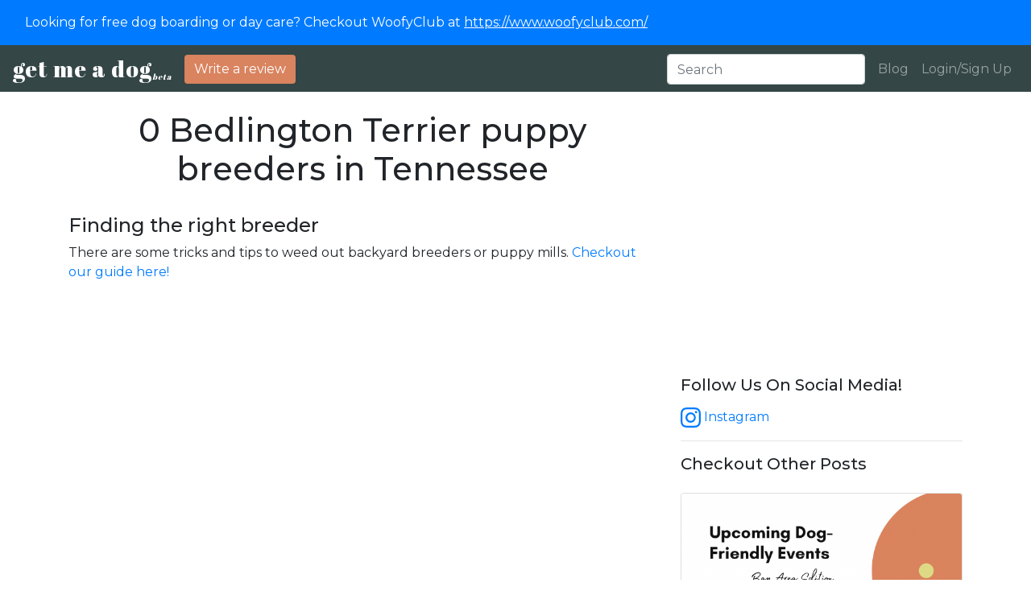

--- FILE ---
content_type: text/html; charset=utf-8
request_url: https://www.getmeadog.com/Bedlington%20Terrier-breeders-in-Tennessee/
body_size: 27545
content:

<!doctype html>
<html lang="en">
  <head>
  	<script async src="https://www.googletagmanager.com/gtag/js?id=G-LXYW86FVP0"></script>
	<script>
	  	window.dataLayer = window.dataLayer || [];
  		function gtag(){dataLayer.push(arguments);}
  		gtag('js', new Date());
	  	gtag('config', 'G-LXYW86FVP0');
	</script>
	<!-- Required meta tags -->
	<meta charset="utf-8">
	<meta name="viewport" content="width=device-width, initial-scale=1, shrink-to-fit=no">

	<!-- Meta tags for installing app on home screen -->
	<meta name="apple-mobile-web-app-capable" content="yes">
	<meta name="apple-mobile-web-app-title" content="Get Me A Dog">

	<meta name="apple-mobile-web-app-status-bar-style" content="black">

	<link rel="apple-touch-icon" sizes="152x152" href="/static/get_me_a_dog/img/apple-touch-icon.d2c029d11a97.png" type="image/png">
	<link rel="apple-touch-icon" sizes="167x167" href="/static/get_me_a_dog/img/apple-touch-icon.d2c029d11a97.png" type="image/png">
	<link rel="apple-touch-icon" sizes="180x180" href="/static/get_me_a_dog/img/apple-touch-icon.d2c029d11a97.png" type="image/png">
	<link
	    rel="apple-touch-startup-image"
	    media="screen and (device-width: 320px) and (device-height: 568px) and (-webkit-device-pixel-ratio: 2) and (orientation: landscape)"
	    href="/static/get_me_a_dog/img/bg1.eeceee681d10.jpg"
	/>

	<!-- Favicon -->
	<link rel="icon" href="/static/get_me_a_dog/img/favicon.69a07f8a8fa3.ico" type="image/x-icon"/>
	<link rel="shortcut icon" href="/static/get_me_a_dog/img/favicon.69a07f8a8fa3.ico" type="image/x-icon"/>

	<!-- Bootstrap CSS -->
	<link rel="stylesheet" href="/static/get_me_a_dog/css/custom-bootstrap.min.01dfd5137dbd.css" type="text/css"/>

	<!-- Autocomplete CSS -->
	<link rel="stylesheet" href="/static/get_me_a_dog/css/autocomplete.cbdf2ab08dc4.css" type="text/css"/>

	<!-- Standard jquery -->
	<script src="https://ajax.googleapis.com/ajax/libs/jquery/3.5.1/jquery.min.js"></script>
	<script src="/static/get_me_a_dog/js/search_fn.9f5e4a1cf198.js"></script>

	<!-- custom font -->
	<link rel="stylesheet" href="https://cdn.jsdelivr.net/npm/bootstrap-icons@1.3.0/font/bootstrap-icons.css">
	<link rel="preconnect" href="https://fonts.gstatic.com"> 
	<link href="https://fonts.googleapis.com/css2?family=Abril+Fatface&display=swap" rel="stylesheet">
	<link href="https://fonts.googleapis.com/css2?family=Montserrat:ital,wght@0,100;0,200;0,300;0,400;0,500;0,600;0,700;0,800;0,900;1,100;1,200;1,300;1,400;1,500;1,600;1,700;1,800;1,900&display=swap" rel="stylesheet">

	<script>(function(c,a){if(!a.__SV){var b=window;try{var d,m,j,k=b.location,f=k.hash;d=function(a,b){return(m=a.match(RegExp(b+"=([^&]*)")))?m[1]:null};f&&d(f,"state")&&(j=JSON.parse(decodeURIComponent(d(f,"state"))),"mpeditor"===j.action&&(b.sessionStorage.setItem("_mpcehash",f),history.replaceState(j.desiredHash||"",c.title,k.pathname+k.search)))}catch(n){}var l,h;window.mixpanel=a;a._i=[];a.init=function(b,d,g){function c(b,i){var a=i.split(".");2==a.length&&(b=b[a[0]],i=a[1]);b[i]=function(){b.push([i].concat(Array.prototype.slice.call(arguments,
0)))}}var e=a;"undefined"!==typeof g?e=a[g]=[]:g="mixpanel";e.people=e.people||[];e.toString=function(b){var a="mixpanel";"mixpanel"!==g&&(a+="."+g);b||(a+=" (stub)");return a};e.people.toString=function(){return e.toString(1)+".people (stub)"};l="disable time_event track track_pageview track_links track_forms track_with_groups add_group set_group remove_group register register_once alias unregister identify name_tag set_config reset opt_in_tracking opt_out_tracking has_opted_in_tracking has_opted_out_tracking clear_opt_in_out_tracking start_batch_senders people.set people.set_once people.unset people.increment people.append people.union people.track_charge people.clear_charges people.delete_user people.remove".split(" ");
for(h=0;h<l.length;h++)c(e,l[h]);var f="set set_once union unset remove delete".split(" ");e.get_group=function(){function a(c){b[c]=function(){call2_args=arguments;call2=[c].concat(Array.prototype.slice.call(call2_args,0));e.push([d,call2])}}for(var b={},d=["get_group"].concat(Array.prototype.slice.call(arguments,0)),c=0;c<f.length;c++)a(f[c]);return b};a._i.push([b,d,g])};a.__SV=1.2;b=c.createElement("script");b.type="text/javascript";b.async=!0;b.src="undefined"!==typeof MIXPANEL_CUSTOM_LIB_URL?
MIXPANEL_CUSTOM_LIB_URL:"file:"===c.location.protocol&&"//cdn.mxpnl.com/libs/mixpanel-2-latest.min.js".match(/^\/\//)?"https://cdn.mxpnl.com/libs/mixpanel-2-latest.min.js":"//cdn.mxpnl.com/libs/mixpanel-2-latest.min.js";d=c.getElementsByTagName("script")[0];d.parentNode.insertBefore(b,d)}})(document,window.mixpanel||[]);
mixpanel.init("33a96e5fe0b80c8015ae05f95d8541cc", {batch_requests: true})</script>

	<script type="text/javascript">
		var getLinkData = function(ele) { 
		    return { 
		    	href: $(ele).attr('href'),
		    	text: $(ele).text(),
		    	class: $(ele).attr('class')
		    } 
		}

		mixpanel.track_links("a", "link click", getLinkData);
	</script>
	<input type="hidden" name="csrfmiddlewaretoken" value="b4dtpTxnoul5ejnRBCCUIjgDxTdGWH7ovhGnkxNfdn7OYRpUGuKVOBPRSddEU2rh">
	<script>
	const csrftoken = document.querySelector('[name=csrfmiddlewaretoken]').value;
	</script>

	
	<meta property="og:title" content="Search for Dog Breeders by State and Breed | GMAD">
	<meta property="og:description" content="Simple and fast way to find your next best friend (woof!)">
	<meta property="og:image" content="/static/get_me_a_dog/img/bg1.eeceee681d10.jpg">
	<meta property="og:url" content="https://www.getmeadog.com/directory/">
	<meta name="twitter:card" content="/static/get_me_a_dog/img/bg1.eeceee681d10.jpg">

	<script type="text/javascript">
		$(document).ready(function(){
			mixpanel.track("Page Loaded", {"page": "Directory: 0 Bedlington Terrier breeders in Tennessee"})
		});
	</script>
	

	<!-- Google AdSense -->
	<script data-ad-client="ca-pub-4112385684310564" async src="https://pagead2.googlesyndication.com/pagead/js/adsbygoogle.js"></script>

	<title>0 Bedlington Terrier breeders in Tennessee - Search for puppy breeders!</title>
	<meta name="description" content="Find over 5000 dog breeders throughout the US. We currently have Goldendoodles, Aussiedoodles, Labradoodles, Cavapoos and Bernedoodles. | GMAD ">
  </head>

<body>

	<nav class="navbar nevbar-expand-lg navbar-dark bg-primary">
	  <div class="container-fluid">
	    <span class="navbar-text">
	      <a href="https://www.woofyclub.com/">Looking for free dog boarding or day care? Checkout WoofyClub at <u>https://www.woofyclub.com/</u><a>
	    </span>
	  </div>
	</nav>

	
		<nav class="navbar navbar-expand-lg navbar-dark bg-dark d-flex align-items-end">
			<a class="navbar-brand pb-0 pt-0" href="/" style="font-family:Abril Fatface; font-weight:normal; letter-spacing:1px; font-size:28px;">get me a dog<sub style="font-size:10px"><i>beta</i></sub></a>
			<button class="navbar-toggler" type="button" data-toggle="collapse" data-target="#navbarTogglerDemo01" aria-controls="navbarTogglerDemo01" aria-expanded="false" aria-label="Toggle navigation">
			<span class="navbar-toggler-icon"></span>
			</button>
			<div class="collapse navbar-collapse" id="navbarTogglerDemo01">
				<ul class="navbar-nav mr-auto">
					<li class="nav-item">
						<a class="btn btn-md btn-danger" style="background-color:#d9835f !important;border:0px; " href="/reviews/new/">Write a review</a>
					</li>
				</ul>
				<form autocomplete="off" class="form-inline d-flex">
					<div class="autocomplete">
				      	<input class="form-control mr-sm-2" type="search" placeholder="Search" id="breeder_search">
				    </div>
			    </form>
				<ul class="navbar-nav">
					<li class="nav-item">
						<a class="nav-link" href="/blog/">Blog</a>
					</li>
					
						<li class="nav-item">
							<a class="nav-link" href="#login_modal" data-toggle="modal">Login/Sign Up</a>	
						</li>
					
				</ul>
			</div>
		</nav>

	

	

	<div class="container-sm">
		<div class="row">
			<div class="col-lg-8">
				<div class="row mt-4 mb-4">
					<div class="col-sm text-center">
						<h1>0 Bedlington Terrier puppy breeders in Tennessee</h1>
					</div>
				</div>
				<div class="row">
					<div class="col-12">
						
						<h4>
							Finding the right breeder
						</h4>
						<p>
							There are some tricks and tips to weed out backyard breeders or puppy mills. <a href ="https://www.getmeadog.com/blog/how-to-screen-a-breeder/">Checkout our guide here!</a>
						</p>
					</div>
				</div>
				
			</div>
			<div class="col-lg-4">
				<br /><br />
				<script async src="https://pagead2.googlesyndication.com/pagead/js/adsbygoogle.js"></script>
				<!-- Blog Page Ad Unit -->
				<ins class="adsbygoogle"
				     style="display:block"
				     data-ad-client="ca-pub-4112385684310564"
				     data-ad-slot="4613069173"
				     data-ad-format="auto"
				     data-full-width-responsive="true"></ins>
				<script>
				     (adsbygoogle = window.adsbygoogle || []).push({});
				</script>

				<br />
				<h5 class="mt-6 mb-3">Follow Us On Social Media!</h5>
				<a href="https://www.instagram.com/getmeadog.us/">
					<svg xmlns="http://www.w3.org/2000/svg" width="25" height="25" fill="currentColor" class="bi bi-instagram" viewBox="0 0 16 16"><path d="M8 0C5.829 0 5.556.01 4.703.048 3.85.088 3.269.222 2.76.42a3.917 3.917 0 0 0-1.417.923A3.927 3.927 0 0 0 .42 2.76C.222 3.268.087 3.85.048 4.7.01 5.555 0 5.827 0 8.001c0 2.172.01 2.444.048 3.297.04.852.174 1.433.372 1.942.205.526.478.972.923 1.417.444.445.89.719 1.416.923.51.198 1.09.333 1.942.372C5.555 15.99 5.827 16 8 16s2.444-.01 3.298-.048c.851-.04 1.434-.174 1.943-.372a3.916 3.916 0 0 0 1.416-.923c.445-.445.718-.891.923-1.417.197-.509.332-1.09.372-1.942C15.99 10.445 16 10.173 16 8s-.01-2.445-.048-3.299c-.04-.851-.175-1.433-.372-1.941a3.926 3.926 0 0 0-.923-1.417A3.911 3.911 0 0 0 13.24.42c-.51-.198-1.092-.333-1.943-.372C10.443.01 10.172 0 7.998 0h.003zm-.717 1.442h.718c2.136 0 2.389.007 3.232.046.78.035 1.204.166 1.486.275.373.145.64.319.92.599.28.28.453.546.598.92.11.281.24.705.275 1.485.039.843.047 1.096.047 3.231s-.008 2.389-.047 3.232c-.035.78-.166 1.203-.275 1.485a2.47 2.47 0 0 1-.599.919c-.28.28-.546.453-.92.598-.28.11-.704.24-1.485.276-.843.038-1.096.047-3.232.047s-2.39-.009-3.233-.047c-.78-.036-1.203-.166-1.485-.276a2.478 2.478 0 0 1-.92-.598 2.48 2.48 0 0 1-.6-.92c-.109-.281-.24-.705-.275-1.485-.038-.843-.046-1.096-.046-3.233 0-2.136.008-2.388.046-3.231.036-.78.166-1.204.276-1.486.145-.373.319-.64.599-.92.28-.28.546-.453.92-.598.282-.11.705-.24 1.485-.276.738-.034 1.024-.044 2.515-.045v.002zm4.988 1.328a.96.96 0 1 0 0 1.92.96.96 0 0 0 0-1.92zm-4.27 1.122a4.109 4.109 0 1 0 0 8.217 4.109 4.109 0 0 0 0-8.217zm0 1.441a2.667 2.667 0 1 1 0 5.334 2.667 2.667 0 0 1 0-5.334z"/>
				</svg> Instagram
				</a>
				<br />
				<hr>
				
					<h5 class="mt-6">Checkout Other Posts</h5>
					
					<div class="card my-4">
					  <img src="https://storage.googleapis.com/getmeadog_info/test_images/upcoming-dog-events-bay-area-april-2021.png" class="card-img-top" alt="Upcoming dog-friendly events in the Bay Area for April 2021">
					  <div class="card-body">
					    <h5 class="card-title">Upcoming dog-friendly events in the Bay Area for April 2021</h5>
					    <p class="card-subtitle text-muted">March 30, 2021</p>
					    <p class="card-text mt-2">Spring is in full-swing and it&#x27;s time to go out with your dog. April 2021 promise a ton of events and we bet you&#x27;ll find some you love. Check them out and register for them!</p>
					    <a href="/blog/dog-friendly-events-in-bay-area-april-2021/" class="btn btn-primary">Read more >></a>
					  </div>
					</div>
					
					<div class="card my-4">
					  <img src="https://storage.googleapis.com/getmeadog_info/test_images/upcoming-dog-friendly-events-march-2021-bay-area.jpg" class="card-img-top" alt="Upcoming dog-friendly events in the Bay Area for March 2021!">
					  <div class="card-body">
					    <h5 class="card-title">Upcoming dog-friendly events in the Bay Area for March 2021!</h5>
					    <p class="card-subtitle text-muted">March 11, 2021</p>
					    <p class="card-text mt-2">The weekend’s right around the corner! Are you trying to figure out how to bring your little (or large) pooch with you to enjoy the day? Here are a couple of events we’ve researched that have yet to happen in March 202</p>
					    <a href="/blog/dog-friendly-events-in-bay-area-march-2021/" class="btn btn-primary">Read more >></a>
					  </div>
					</div>
					
					<div class="card my-4">
					  <img src="https://storage.googleapis.com/getmeadog_info/test_images/top-4-instagram-dog-communities-bay-area.jpg" class="card-img-top" alt="Top 4 dog-friendly Instagram community accounts to follow in SF Bay Area">
					  <div class="card-body">
					    <h5 class="card-title">Top 4 dog-friendly Instagram community accounts to follow in SF Bay Area</h5>
					    <p class="card-subtitle text-muted">March 1, 2021</p>
					    <p class="card-text mt-2">Finding the right Instagram accounts to follow can be hard. There are so many dog accounts but very few communities that help owners connect. If you’re curious about the larger dog community in your area, read on!</p>
					    <a href="/blog/top-4-dog-instagram-communities-in-bay-area/" class="btn btn-primary">Read more >></a>
					  </div>
					</div>
					
				
			</div>
		</div>
	</div>



	
	<nav class="navbar navbar-expand-lg navbar-dark bg-dark">
		<a class="navbar-brand" href="/" style="font-family:Abril Fatface; font-weight:normal; letter-spacing:1px; font-size:28px;">get me a dog<sub style="font-size:10px"><i>beta</i></sub></a>
		<button class="navbar-toggler" type="button" data-toggle="collapse" data-target="#navbarTogglerDemo02" aria-controls="navbarTogglerDemo02" aria-expanded="false" aria-label="Toggle navigation">
			<span class="navbar-toggler-icon"></span>
		</button>
		<ul class="navbar-nav collapse navbar-collapse col-sm nav flex-column align-items-end" id="navbarTogglerDemo02">
			<div class="row">
				<div class="col-6">
					<li class="nav-item">
						<a class="nav-link" target="_blank" href="/directory/">Directory</a>
					</li>
					<li class="nav-item">
						<a class="nav-link" target="_blank" href="/breeders-by-state-and-breed/">Breeders By State</a>
					</li>
					<li class="nav-item">
						<a class="nav-link" target="_blank" href="/breeders-by-city-and-breed/">Breeders By City</a>
					</li>
					<li class="nav-item">
						<a class="nav-link" href="#toc_modal" data-toggle="modal">Terms & Privacy</a>
					</li>
				</div>
				<div class="col-6">
					<li class="nav-item">
						<a class="nav-link" href="mailto:woof@getmeadog.com">woof@getmeadog.com</a>
					</li>
					<li class="nav-item">
						<a class="nav-link" href="/blog/">Blog</a>
					</li>
					<li class="nav-item">
						<a class="nav-link" target="_blank" href="https://www.instagram.com/getmeadog.us/">Instagram</a>
					</li>
				</div>
			</div>		
		</ul>
	</nav>

	<div class="modal fade" id="toc_modal" tabindex="-1" aria-labelledby="toc_modal_label" aria-hidden="true">
	  <div class="modal-dialog modal-xl modal-dialog-scrollable">
	    <div class="modal-content">
	      <div class="modal-header">
	        <h5 class="modal-title" id="toc_modal_label">Terms and Conditions & Privacy Policy</h5>
	        <button type="button" class="close" data-dismiss="modal" aria-label="Close">
	          <span aria-hidden="true">&times;</span>
	        </button>
	      </div>
	      <div class="modal-body">
			<h3>Terms and Conditions</h3>
			<h5>1. Introduction</h5>
			</p>These Website Standard Terms And Conditions (these “Terms” or these “Website Standard Terms And Conditions”) contained herein on this webpage, shall govern your use of this website, including all pages within this website (collectively referred to herein below as this “Website”). These Terms apply in full force and effect to your use of this Website and by using this Website, you expressly accept all terms and conditions contained herein in full. You must not use this Website, if you have any objection to any of these Website Standard Terms And Conditions.
			This Website is not for use by any minors (defined as those who are not at least 18 years of age), and you must not use this Website if you a minor.
			</p>
			<h5>2. Intellectual Property Rights</h5>
			<p>Other than content you own, which you may have opted to include on this Website, under these Terms, GetMeADog and/or its licensors own all rights to the intellectual property and material contained in this Website, and all such rights are reserved. You are granted a limited license only, subject to the restrictions provided in these Terms, for purposes of viewing the material contained on this Website.
			</p>
			<h5>3. Restrictions</h5>
			<p>You are expressly and emphatically restricted from all of the following:
			publishing any Website material in any media;
			selling, sublicensing and/or otherwise commercializing any Website material;
			publicly performing and/or showing any Website material;
			using this Website in any way that is, or may be, damaging to this Website;
			using this Website in any way that impacts user access to this Website;
			using this Website contrary to applicable laws and regulations, or in a way that causes, or may cause, harm to the Website, or to any person or business entity;
			engaging in any data mining, data harvesting, data extracting or any other similar activity in relation to this Website, or while using this Website;
			using this Website to engage in any advertising or marketing;
			Certain areas of this Website are restricted from access by you and GetMeADog may further restrict access by you to any areas of this Website, at any time, in its sole and absolute discretion. Any user ID and password you may have for this Website are confidential and you must maintain confidentiality of such information.
			</p>
			<h5>4. Your Content</h5>
			<p>In these Website Standard Terms And Conditions, “Your Content” shall mean any audio, video, text, images or other material you choose to display on this Website. With respect to Your Content, by displaying it, you grant GetMeADog a non-exclusive, worldwide, irrevocable, royalty-free, sublicensable license to use, reproduce, adapt, publish, translate and distribute it in any and all media.
			Your Content must be your own and must not be infringing on any third party’s rights. GetMeADog reserves the right to remove any of Your Content from this Website at any time, and for any reason, without notice.
			</p>
			<h5>5. No warranties</h5>
			<p>This Website is provided “as is,” with all faults, and GetMeADog makes no express or implied representations or warranties, of any kind related to this Website or the materials contained on this Website. Additionally, nothing contained on this Website shall be construed as providing consult or advice to you.
			</p>
			<h5>6. Limitation of liability</h5>
			<p>In no event shall GetMeADog , nor any of its officers, directors and employees, be liable to you for anything arising out of or in any way connected with your use of this Website, whether such liability is under contract, tort or otherwise, and GetMeADog , including its officers, directors and employees shall not be liable for any indirect, consequential or special liability arising out of or in any way related to your use of this Website.
			</p>
			<h5>7. Indemnification</h5>
			<p>You hereby indemnify to the fullest extent GetMeADog from and against any and all liabilities, costs, demands, causes of action, damages and expenses (including reasonable attorney’s fees) arising out of or in any way related to your breach of any of the provisions of these Terms.
			</p>
			<h5>8. Severability</h5>
			<p>If any provision of these Terms is found to be unenforceable or invalid under any applicable law, such unenforceability or invalidity shall not render these Terms unenforceable or invalid as a whole, and such provisions shall be deleted without affecting the remaining provisions herein.
			</p>
			<h5>9. Variation of Terms</h5>
			<p>GetMeADog is permitted to revise these Terms at any time as it sees fit, and by using this Website you are expected to review such Terms on a regular basis to ensure you understand all terms and conditions governing use of this Website.
			</p>
			<h5>10. Assignment</h5>
			<p>GetMeADog shall be permitted to assign, transfer, and subcontract its rights and/or obligations under these Terms without any notification or consent required. However, .you shall not be permitted to assign, transfer, or subcontract any of your rights and/or obligations under these Terms.
			</p>
			<h5>11. Entire Agreement</h5>
			<p>These Terms, including any legal notices and disclaimers contained on this Website, constitute the entire agreement between GetMeADog and you in relation to your use of this Website, and supersede all prior agreements and understandings with respect to the same.
			</p>
			<h5>12. Governing Law & Jurisdiction</h5>
			<p>These Terms will be governed by and construed in accordance with the laws of the State of California, and you submit to the non-exclusive jurisdiction of the state and federal courts located in California for the resolution of any disputes.
			</p>
			<h3>Privacy</h3>
			<p>GetMeADog operates the GetMeADog website, which provides the SERVICE.

			This page is used to inform website visitors regarding our policies with the collection, use, and disclosure of Personal Information if anyone decided to use our Service, the GetMeADog website.

			If you choose to use our Service, then you agree to the collection and use of information in relation with this policy. The Personal Information that we collect are used for providing and improving the Service. We will not use or share your information with anyone except as described in this Privacy Policy.

			The terms used in this Privacy Policy have the same meanings as in our Terms and Conditions, which is accessible at http://www.getmeadog.com, unless otherwise defined in this Privacy Policy.
			</p>
			<h5>Information Collection and Use</h5>
			<p>For a better experience while using our Service, we may require you to provide us with certain personally identifiable information, including but not limited to your name, phone number, and postal address. The information that we collect will be used to contact or identify you.
			</p>
			<h5>Log Data</h5>
			<p>We want to inform you that whenever you visit our Service, we collect information that your browser sends to us that is called Log Data. This Log Data may include information such as your computer's Internet Protocol (“IP”) address, browser version, pages of our Service that you visit, the time and date of your visit, the time spent on those pages, and other statistics.
			</p>
			<h5>Cookies</h5>
			<p>
			Cookies are files with small amount of data that is commonly used an anonymous unique identifier. These are sent to your browser from the website that you visit and are stored on your computer's hard drive.

			Our website uses these “cookies” to collection information and to improve our Service. You have the option to either accept or refuse these cookies, and know when a cookie is being sent to your computer. If you choose to refuse our cookies, you may not be able to use some portions of our Service.
			</p>
			<h5>Service Providers</h5>
			<p>We may employ third-party companies and individuals due to the following reasons:

			To facilitate our Service;
			To provide the Service on our behalf;
			To perform Service-related services; or
			To assist us in analyzing how our Service is used.
			We want to inform our Service users that these third parties have access to your Personal Information. The reason is to perform the tasks assigned to them on our behalf. However, they are obligated not to disclose or use the information for any other purpose.
			</p>
			<h5>Security</h5>
			<p>We value your trust in providing us your Personal Information, thus we are striving to use commercially acceptable means of protecting it. But remember that no method of transmission over the internet, or method of electronic storage is 100% secure and reliable, and we cannot guarantee its absolute security.
			</p>
			<h5>Links to Other Sites</h5>
			<p>Our Service may contain links to other sites. If you click on a third-party link, you will be directed to that site. Note that these external sites are not operated by us. Therefore, we strongly advise you to review the Privacy Policy of these websites. We have no control over, and assume no responsibility for the content, privacy policies, or practices of any third-party sites or services.
			</p>
			<h5>Children's Privacy</h5>
			<p>Our Services do not address anyone under the age of 13. We do not knowingly collect personal identifiable information from children under 13. In the case we discover that a child under 13 has provided us with personal information, we immediately delete this from our servers. If you are a parent or guardian and you are aware that your child has provided us with personal information, please contact us so that we will be able to do necessary actions.
			</p>
			<h5>Changes to This Privacy Policy</h5>
			<p>We may update our Privacy Policy from time to time. Thus, we advise you to review this page periodically for any changes. We will notify you of any changes by posting the new Privacy Policy on this page. These changes are effective immediately, after they are posted on this page.
			</p>
			<h5>Contact Us</h5>
			<p>If you have any questions or suggestions about our Privacy Policy, do not hesitate to contact us.
			</p>
	      </div>
	    </div>
	  </div>
	</div>

	

	<div class="modal fade" id="login_modal" tabindex="-1" aria-labelledby="login_modal_label" aria-hidden="true">
	  <div class="modal-dialog modal-md">
	    <div class="modal-content">
	      <div class="modal-header">
	        <h5 class="modal-title" id="login_modal_label">Login or Sign Up</h5>
	        <button type="button" class="close" data-dismiss="modal" aria-label="Close">
	          <span aria-hidden="true">&times;</span>
	        </button>
	      </div>
	      <div class="modal-body">
	      	<form action="/accounts/login/" method="post">
	      	  <input type="hidden" name="csrfmiddlewaretoken" value="b4dtpTxnoul5ejnRBCCUIjgDxTdGWH7ovhGnkxNfdn7OYRpUGuKVOBPRSddEU2rh">
			  <div class="form-group">
			    <label for="inputEmail1">Email address</label>
			    <input type="email" class="form-control" id="inputEmail1" name="email" aria-describedby="emailHelp">
			    <small id="emailHelp" class="form-text text-muted">We'll never share your email with anyone else.</small>
			  </div>
			  <div class="form-group">
			    <label for="inputPassword1">Password</label>
			    <input type="password" class="form-control" id="inputPassword1" name="password">
			  </div>
			  <button type="submit" class="btn btn-primary">Submit</button>
			</form>
			<hr />
			<h5>Sign In With Google</h5>
			<div class="text-center my-3">
				<a href='/login/google-oauth2/?next=/Bedlington%20Terrier-breeders-in-Tennessee/' class="btn btn-outline-dark"><img src="https://img.icons8.com/color/16/000000/google-logo.png"> Login or Signup with Google</a>
			</div>
	      </div>
	    </div>
	  </div>
	</div>


	
		<script src="https://cdn.jsdelivr.net/npm/bootstrap@4.6.0/dist/js/bootstrap.bundle.min.js" integrity="sha384-Piv4xVNRyMGpqkS2by6br4gNJ7DXjqk09RmUpJ8jgGtD7zP9yug3goQfGII0yAns" crossorigin="anonymous"></script>
		<script type="text/javascript">

			autocomplete(document.getElementById("breeder_search"));
		</script>
	

	
	


</body>

</html>

--- FILE ---
content_type: text/html; charset=utf-8
request_url: https://www.google.com/recaptcha/api2/aframe
body_size: 257
content:
<!DOCTYPE HTML><html><head><meta http-equiv="content-type" content="text/html; charset=UTF-8"></head><body><script nonce="wFT9eitZnCKb71EFyhBMqw">/** Anti-fraud and anti-abuse applications only. See google.com/recaptcha */ try{var clients={'sodar':'https://pagead2.googlesyndication.com/pagead/sodar?'};window.addEventListener("message",function(a){try{if(a.source===window.parent){var b=JSON.parse(a.data);var c=clients[b['id']];if(c){var d=document.createElement('img');d.src=c+b['params']+'&rc='+(localStorage.getItem("rc::a")?sessionStorage.getItem("rc::b"):"");window.document.body.appendChild(d);sessionStorage.setItem("rc::e",parseInt(sessionStorage.getItem("rc::e")||0)+1);localStorage.setItem("rc::h",'1768901281420');}}}catch(b){}});window.parent.postMessage("_grecaptcha_ready", "*");}catch(b){}</script></body></html>

--- FILE ---
content_type: text/javascript; charset="utf-8"
request_url: https://www.getmeadog.com/static/get_me_a_dog/js/search_fn.9f5e4a1cf198.js
body_size: 1077
content:
function autocomplete(inp) {
  /*the autocomplete function takes two arguments,
  the text field element and an array of possible autocompleted values:*/
  var currentFocus;
  /*execute a function when someone writes in the text field:*/
  inp.addEventListener("input", function(e) {
      var a, b, i, val = this.value;
      /*close any already open lists of autocompleted values*/
      closeAllLists();
      if (!val) { return false;}
      currentFocus = -1;
      /*create a DIV element that will contain the items (values):*/
      a = document.createElement("DIV");
      a.setAttribute("id", this.id + "autocomplete-list");
      a.setAttribute("class", "autocomplete-items");
      /*append the DIV element as a child of the autocomplete container:*/
      this.parentNode.appendChild(a);
      /*for each item in the array...  --- this is the part that needs to be changed */
      if(val.length >= 3){
        $.ajax({
          url: "/breeders/search/"+val,
          success: function(data, textStatus, xhr){
            for (var i = data.length - 1; i >= 0; i--) {
              data[i]
              b = document.createElement("DIV");
              result_row = "<span>"+data[i].name+"</span><br />";
              result_row += "<p class='autocomplete-item-subtext'>"+data[i].breeds.join(", ")+"</p>"
              b.innerHTML += result_row;

              b.innerHTML += "<input type='hidden' value='" + data[i].id + "'>";
              b.innerHTML += "<input type='hidden' value='" + slugify(data[i].name) + "'>";
              /*execute a function when someone clicks on the item value (DIV element):*/
              b.addEventListener("click", function(e) {
                  /*insert the value for the autocomplete text field:*/
                  window.open("/breeders/"+this.getElementsByTagName("input")[0].value+"/"+this.getElementsByTagName("input")[1].value+"/", "_blank");
                  /*close the list of autocompleted values,
                  (or any other open lists of autocompleted values:*/
                  closeAllLists();
              });

              a.appendChild(b);
            }
          }
        })
      }
  });
  /*execute a function presses a key on the keyboard:*/
  inp.addEventListener("keydown", function(e) {
      var x = document.getElementById(this.id + "autocomplete-list");
      if (x) x = x.getElementsByTagName("div");
      if (e.keyCode == 40) {
        /*If the arrow DOWN key is pressed,
        increase the currentFocus variable:*/
        currentFocus++;
        /*and and make the current item more visible:*/
        addActive(x);
      } else if (e.keyCode == 38) { //up
        /*If the arrow UP key is pressed,
        decrease the currentFocus variable:*/
        currentFocus--;
        /*and and make the current item more visible:*/
        addActive(x);
      } else if (e.keyCode == 13) {
        /*If the ENTER key is pressed, prevent the form from being submitted,*/
        e.preventDefault();
        if (currentFocus > -1) {
          /*and simulate a click on the "active" item:*/
          if (x) x[currentFocus].click();
        }
      }
  });
  function addActive(x) {
    /*a function to classify an item as "active":*/
    if (!x) return false;
    /*start by removing the "active" class on all items:*/
    removeActive(x);
    if (currentFocus >= x.length) currentFocus = 0;
    if (currentFocus < 0) currentFocus = (x.length - 1);
    /*add class "autocomplete-active":*/
    x[currentFocus].classList.add("autocomplete-active");
  }
  function removeActive(x) {
    /*a function to remove the "active" class from all autocomplete items:*/
    for (var i = 0; i < x.length; i++) {
      x[i].classList.remove("autocomplete-active");
    }
  }
  function closeAllLists(elmnt) {
    /*close all autocomplete lists in the document,
    except the one passed as an argument:*/
    var x = document.getElementsByClassName("autocomplete-items");
    for (var i = 0; i < x.length; i++) {
      if (elmnt != x[i] && elmnt != inp) {
      x[i].parentNode.removeChild(x[i]);
    }
  }
}
/*execute a function when someone clicks in the document:*/
document.addEventListener("click", function (e) {
    closeAllLists(e.target);
});
}

function slugify(string) {
  const a = 'àáâäæãåāăąçćčđďèéêëēėęěğǵḧîïíīįìłḿñńǹňôöòóœøōõőṕŕřßśšşșťțûüùúūǘůűųẃẍÿýžźż·/_,:;'
  const b = 'aaaaaaaaaacccddeeeeeeeegghiiiiiilmnnnnoooooooooprrsssssttuuuuuuuuuwxyyzzz------'
  const p = new RegExp(a.split('').join('|'), 'g')

  return string.toString().toLowerCase()
    .replace(/\s+/g, '-') // Replace spaces with -
    .replace(p, c => b.charAt(a.indexOf(c))) // Replace special characters
    .replace(/&/g, '-and-') // Replace & with 'and'
    .replace(/[^\w\-]+/g, '') // Remove all non-word characters
    .replace(/\-\-+/g, '-') // Replace multiple - with single -
    .replace(/^-+/, '') // Trim - from start of text
    .replace(/-+$/, '') // Trim - from end of text
}